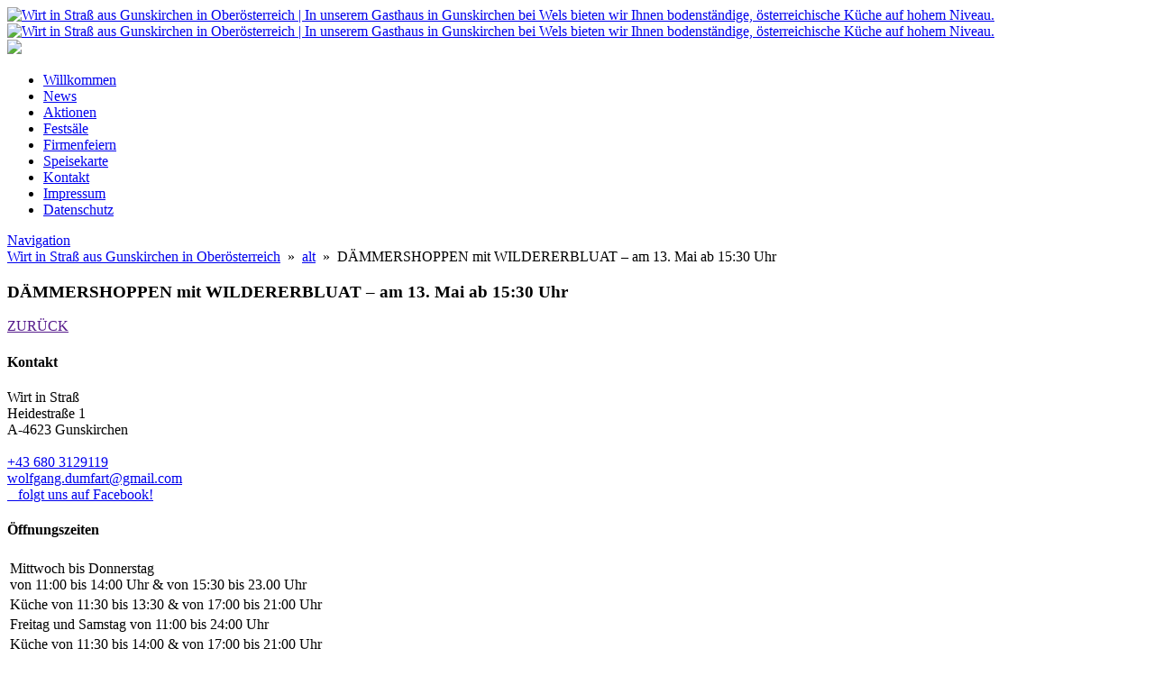

--- FILE ---
content_type: text/html; charset=UTF-8
request_url: https://www.gasthaus-gunskirchen.at/wildererbluat/
body_size: 11152
content:












<!DOCTYPE html>


<html lang="de" dir="ltr">

<head>

												
<!-- =========================== -->
<!--    done by: R&R Web GmbH    -->
<!--      www.rundrweb.com       -->
<!--           Bruck 51          -->
<!--       A-4722 Peuerbach      -->
<!--     Tel: 0043 7276 29901    -->
<!--   Fax: 0043 7276 29901-10   -->
<!-- eMail: office@rundrweb.com  -->
<!--   https://www.rundrweb.com  -->
<!-- =========================== -->




<!-- SITE META -->

<meta charset="utf-8">

<meta name="description" content="In unserem Gasthaus in Gunskirchen bei Wels bieten wir Ihnen bodenständige, österreichische Küche auf hohem Niveau.">
<meta name="keywords" content="">
<meta name="viewport" content="width=device-width, initial-scale=1.0">

<title>DÄMMERSHOPPEN mit WILDERERBLUAT - am 13. Mai ab 15:30 Uhr - Wirt in Straß aus Gunskirchen in OberösterreichWirt in Straß aus Gunskirchen in Oberösterreich</title>


<!-- CSS & PHP INCLUDES -->


<link rel="icon" href="/favicon.ico" type="image/x-icon">
<link rel="stylesheet" type="text/css" href="https://www.gasthaus-gunskirchen.at/wp/wp-content/themes/rundr-beyer/includes/mj-css.php">

<link rel="stylesheet" type="text/css" href="https://www.gasthaus-gunskirchen.at/wp/wp-content/themes/rundr-beyer/includes/libs/font-awesome.min.css">


<style type="text/css">

/* MOBIMENU                                                                  */
/* ------------------------------------------------------------------------- */

#mobimenu {
	display: none;
	position: fixed;
	width: 100%;
	z-index: 9999;
	bottom: 0;
	background-color: #000;
	padding: 10px 5px !important;
	margin: 0 !important;
	border-top: 1px solid rgba(255,255,255,0.5);
	box-shadow: 0px 0px 10px rgba(0, 0, 0, 0.2);
}

#mobimenu-menu {
	display: block;
	width: 100%;
	margin: 0 auto;
	text-align: center;
}

#mobimenu-menu li {
	float: left;
	width: 20%;
	margin: 0 !important;
	padding: 0 !important;
}

#mobimenu-menu li * {
	color: #fec526;
}

#mobimenu-menu li a .fa {
	margin: 3px;
}

@media screen
and (max-width: 500px)
and (orientation: portrait) {

	body { padding-bottom: 45px; }
	.tinyheader #logo { display: none !important; }
	.scrolltotop { visibility: hidden !important; }
	footer { border-bottom: 0; }
	#mobimenu { display: block;	}
	#nav-main .menu { padding-bottom: 80px; }

}

@media screen
and (max-width: 800px)
and (orientation: landscape) {

	body, #top-bar { padding-right: 30px; }
	#logo { max-width: 250px; }
	.scrolltotop { visibility: hidden !important; }
	footer { border-bottom: 0; }
	#nav-main .menu { padding-right: 80px; }

	#mobimenu {
		display: block;
		bottom: 0; top: 0;
		right: 0;
		width: 60px;
		min-height: 100%;
		text-align: center;
	}

	#mobimenu-menu {
		position: absolute;
		bottom: 10px;
		right: 1px;
	}

	#mobimenu-menu li {
		float: none;
		display: block;
		width: 100%;
		margin-bottom: 6px !important;
		margin-top: 10px !important;
	}

}

#page_lightbox { padding-right: 0 !important; }

#page_lightbox #mobimenu { display: none !important; }

</style>


<script type="text/javascript">

	function mj_scroll_to_top() { $('html, body').animate({scrollTop : 0},800);	}
	function mj_toggle_menu() {	$('#nav-main').slideToggle(); }

</script>



<link href="//www.gasthaus-gunskirchen.at/wp/wp-content/uploads/omgf/omgf-stylesheet-75/omgf-stylesheet-75.css?ver=1677232370" rel="stylesheet">

<!-- WORDPRESS HEADER -->


<meta name='robots' content='index, follow, max-image-preview:large, max-snippet:-1, max-video-preview:-1' />
	<style>img:is([sizes="auto" i], [sizes^="auto," i]) { contain-intrinsic-size: 3000px 1500px }</style>
	
	<!-- This site is optimized with the Yoast SEO plugin v26.4 - https://yoast.com/wordpress/plugins/seo/ -->
	<link rel="canonical" href="https://www.gasthaus-gunskirchen.at/wildererbluat/" />
	<meta property="og:locale" content="de_DE" />
	<meta property="og:type" content="article" />
	<meta property="og:title" content="DÄMMERSHOPPEN mit WILDERERBLUAT - am 13. Mai ab 15:30 Uhr - Wirt in Straß aus Gunskirchen in Oberösterreich" />
	<meta property="og:description" content="Wir haben am 13. Mai 2023 ab 11 Uhr GEÖFFNET. Ab 15:30 Uhr spielt &quot;WILDERERBLUAT&quot; Wir freuen uns auf euren Besuch! LG Anita &amp; Wolfgang" />
	<meta property="og:url" content="https://www.gasthaus-gunskirchen.at/wildererbluat/" />
	<meta property="og:site_name" content="Wirt in Straß aus Gunskirchen in Oberösterreich" />
	<meta property="article:published_time" content="2023-03-31T06:29:21+00:00" />
	<meta property="article:modified_time" content="2023-05-22T07:28:55+00:00" />
	<meta property="og:image" content="https://www.gasthaus-gunskirchen.at/wp/wp-content/uploads/WhatsApp-Image-2023-04-08-at-01.17.29-1.jpeg" />
	<meta property="og:image:width" content="1000" />
	<meta property="og:image:height" content="666" />
	<meta property="og:image:type" content="image/jpeg" />
	<meta name="author" content="rundr" />
	<meta name="twitter:card" content="summary_large_image" />
	<meta name="twitter:label1" content="Verfasst von" />
	<meta name="twitter:data1" content="rundr" />
	<script type="application/ld+json" class="yoast-schema-graph">{"@context":"https://schema.org","@graph":[{"@type":"WebPage","@id":"https://www.gasthaus-gunskirchen.at/wildererbluat/","url":"https://www.gasthaus-gunskirchen.at/wildererbluat/","name":"DÄMMERSHOPPEN mit WILDERERBLUAT - am 13. Mai ab 15:30 Uhr - Wirt in Straß aus Gunskirchen in Oberösterreich","isPartOf":{"@id":"https://www.gasthaus-gunskirchen.at/#website"},"primaryImageOfPage":{"@id":"https://www.gasthaus-gunskirchen.at/wildererbluat/#primaryimage"},"image":{"@id":"https://www.gasthaus-gunskirchen.at/wildererbluat/#primaryimage"},"thumbnailUrl":"https://www.gasthaus-gunskirchen.at/wp/wp-content/uploads/WhatsApp-Image-2023-04-08-at-01.17.29-1.jpeg","datePublished":"2023-03-31T06:29:21+00:00","dateModified":"2023-05-22T07:28:55+00:00","author":{"@id":"https://www.gasthaus-gunskirchen.at/#/schema/person/36e5f436f92919b9fdb5d186ae961e13"},"breadcrumb":{"@id":"https://www.gasthaus-gunskirchen.at/wildererbluat/#breadcrumb"},"inLanguage":"de","potentialAction":[{"@type":"ReadAction","target":["https://www.gasthaus-gunskirchen.at/wildererbluat/"]}]},{"@type":"ImageObject","inLanguage":"de","@id":"https://www.gasthaus-gunskirchen.at/wildererbluat/#primaryimage","url":"https://www.gasthaus-gunskirchen.at/wp/wp-content/uploads/WhatsApp-Image-2023-04-08-at-01.17.29-1.jpeg","contentUrl":"https://www.gasthaus-gunskirchen.at/wp/wp-content/uploads/WhatsApp-Image-2023-04-08-at-01.17.29-1.jpeg","width":1000,"height":666},{"@type":"BreadcrumbList","@id":"https://www.gasthaus-gunskirchen.at/wildererbluat/#breadcrumb","itemListElement":[{"@type":"ListItem","position":1,"name":"Startseite","item":"https://www.gasthaus-gunskirchen.at/"},{"@type":"ListItem","position":2,"name":"DÄMMERSHOPPEN mit WILDERERBLUAT &#8211; am 13. Mai ab 15:30 Uhr"}]},{"@type":"WebSite","@id":"https://www.gasthaus-gunskirchen.at/#website","url":"https://www.gasthaus-gunskirchen.at/","name":"Wirt in Straß aus Gunskirchen in Oberösterreich","description":"In unserem Gasthaus in Gunskirchen bei Wels bieten wir Ihnen bodenständige, österreichische Küche auf hohem Niveau.","potentialAction":[{"@type":"SearchAction","target":{"@type":"EntryPoint","urlTemplate":"https://www.gasthaus-gunskirchen.at/?s={search_term_string}"},"query-input":{"@type":"PropertyValueSpecification","valueRequired":true,"valueName":"search_term_string"}}],"inLanguage":"de"},{"@type":"Person","@id":"https://www.gasthaus-gunskirchen.at/#/schema/person/36e5f436f92919b9fdb5d186ae961e13","name":"rundr","image":{"@type":"ImageObject","inLanguage":"de","@id":"https://www.gasthaus-gunskirchen.at/#/schema/person/image/","url":"https://secure.gravatar.com/avatar/3d72e87a31a0b401ee5af11b2cf3030bd01217a21c7cacd28b8b53e738758082?s=96&d=mm&r=g","contentUrl":"https://secure.gravatar.com/avatar/3d72e87a31a0b401ee5af11b2cf3030bd01217a21c7cacd28b8b53e738758082?s=96&d=mm&r=g","caption":"rundr"},"sameAs":["https://www.rundrweb.com"]}]}</script>
	<!-- / Yoast SEO plugin. -->


<link rel='stylesheet' id='wp-block-library-css' href='https://www.gasthaus-gunskirchen.at/wp/wp-includes/css/dist/block-library/style.min.css?ver=9c7325de8be799cb8499c38a8900326f' type='text/css' media='all' />
<style id='classic-theme-styles-inline-css' type='text/css'>
/*! This file is auto-generated */
.wp-block-button__link{color:#fff;background-color:#32373c;border-radius:9999px;box-shadow:none;text-decoration:none;padding:calc(.667em + 2px) calc(1.333em + 2px);font-size:1.125em}.wp-block-file__button{background:#32373c;color:#fff;text-decoration:none}
</style>
<link rel='stylesheet' id='edsanimate-block-style-css' href='https://www.gasthaus-gunskirchen.at/wp/wp-content/plugins/animate-it/assets/css/block-style.css?ver=1763538897' type='text/css' media='all' />
<style id='global-styles-inline-css' type='text/css'>
:root{--wp--preset--aspect-ratio--square: 1;--wp--preset--aspect-ratio--4-3: 4/3;--wp--preset--aspect-ratio--3-4: 3/4;--wp--preset--aspect-ratio--3-2: 3/2;--wp--preset--aspect-ratio--2-3: 2/3;--wp--preset--aspect-ratio--16-9: 16/9;--wp--preset--aspect-ratio--9-16: 9/16;--wp--preset--color--black: #000000;--wp--preset--color--cyan-bluish-gray: #abb8c3;--wp--preset--color--white: #ffffff;--wp--preset--color--pale-pink: #f78da7;--wp--preset--color--vivid-red: #cf2e2e;--wp--preset--color--luminous-vivid-orange: #ff6900;--wp--preset--color--luminous-vivid-amber: #fcb900;--wp--preset--color--light-green-cyan: #7bdcb5;--wp--preset--color--vivid-green-cyan: #00d084;--wp--preset--color--pale-cyan-blue: #8ed1fc;--wp--preset--color--vivid-cyan-blue: #0693e3;--wp--preset--color--vivid-purple: #9b51e0;--wp--preset--gradient--vivid-cyan-blue-to-vivid-purple: linear-gradient(135deg,rgba(6,147,227,1) 0%,rgb(155,81,224) 100%);--wp--preset--gradient--light-green-cyan-to-vivid-green-cyan: linear-gradient(135deg,rgb(122,220,180) 0%,rgb(0,208,130) 100%);--wp--preset--gradient--luminous-vivid-amber-to-luminous-vivid-orange: linear-gradient(135deg,rgba(252,185,0,1) 0%,rgba(255,105,0,1) 100%);--wp--preset--gradient--luminous-vivid-orange-to-vivid-red: linear-gradient(135deg,rgba(255,105,0,1) 0%,rgb(207,46,46) 100%);--wp--preset--gradient--very-light-gray-to-cyan-bluish-gray: linear-gradient(135deg,rgb(238,238,238) 0%,rgb(169,184,195) 100%);--wp--preset--gradient--cool-to-warm-spectrum: linear-gradient(135deg,rgb(74,234,220) 0%,rgb(151,120,209) 20%,rgb(207,42,186) 40%,rgb(238,44,130) 60%,rgb(251,105,98) 80%,rgb(254,248,76) 100%);--wp--preset--gradient--blush-light-purple: linear-gradient(135deg,rgb(255,206,236) 0%,rgb(152,150,240) 100%);--wp--preset--gradient--blush-bordeaux: linear-gradient(135deg,rgb(254,205,165) 0%,rgb(254,45,45) 50%,rgb(107,0,62) 100%);--wp--preset--gradient--luminous-dusk: linear-gradient(135deg,rgb(255,203,112) 0%,rgb(199,81,192) 50%,rgb(65,88,208) 100%);--wp--preset--gradient--pale-ocean: linear-gradient(135deg,rgb(255,245,203) 0%,rgb(182,227,212) 50%,rgb(51,167,181) 100%);--wp--preset--gradient--electric-grass: linear-gradient(135deg,rgb(202,248,128) 0%,rgb(113,206,126) 100%);--wp--preset--gradient--midnight: linear-gradient(135deg,rgb(2,3,129) 0%,rgb(40,116,252) 100%);--wp--preset--font-size--small: 13px;--wp--preset--font-size--medium: 20px;--wp--preset--font-size--large: 36px;--wp--preset--font-size--x-large: 42px;--wp--preset--spacing--20: 0.44rem;--wp--preset--spacing--30: 0.67rem;--wp--preset--spacing--40: 1rem;--wp--preset--spacing--50: 1.5rem;--wp--preset--spacing--60: 2.25rem;--wp--preset--spacing--70: 3.38rem;--wp--preset--spacing--80: 5.06rem;--wp--preset--shadow--natural: 6px 6px 9px rgba(0, 0, 0, 0.2);--wp--preset--shadow--deep: 12px 12px 50px rgba(0, 0, 0, 0.4);--wp--preset--shadow--sharp: 6px 6px 0px rgba(0, 0, 0, 0.2);--wp--preset--shadow--outlined: 6px 6px 0px -3px rgba(255, 255, 255, 1), 6px 6px rgba(0, 0, 0, 1);--wp--preset--shadow--crisp: 6px 6px 0px rgba(0, 0, 0, 1);}:where(.is-layout-flex){gap: 0.5em;}:where(.is-layout-grid){gap: 0.5em;}body .is-layout-flex{display: flex;}.is-layout-flex{flex-wrap: wrap;align-items: center;}.is-layout-flex > :is(*, div){margin: 0;}body .is-layout-grid{display: grid;}.is-layout-grid > :is(*, div){margin: 0;}:where(.wp-block-columns.is-layout-flex){gap: 2em;}:where(.wp-block-columns.is-layout-grid){gap: 2em;}:where(.wp-block-post-template.is-layout-flex){gap: 1.25em;}:where(.wp-block-post-template.is-layout-grid){gap: 1.25em;}.has-black-color{color: var(--wp--preset--color--black) !important;}.has-cyan-bluish-gray-color{color: var(--wp--preset--color--cyan-bluish-gray) !important;}.has-white-color{color: var(--wp--preset--color--white) !important;}.has-pale-pink-color{color: var(--wp--preset--color--pale-pink) !important;}.has-vivid-red-color{color: var(--wp--preset--color--vivid-red) !important;}.has-luminous-vivid-orange-color{color: var(--wp--preset--color--luminous-vivid-orange) !important;}.has-luminous-vivid-amber-color{color: var(--wp--preset--color--luminous-vivid-amber) !important;}.has-light-green-cyan-color{color: var(--wp--preset--color--light-green-cyan) !important;}.has-vivid-green-cyan-color{color: var(--wp--preset--color--vivid-green-cyan) !important;}.has-pale-cyan-blue-color{color: var(--wp--preset--color--pale-cyan-blue) !important;}.has-vivid-cyan-blue-color{color: var(--wp--preset--color--vivid-cyan-blue) !important;}.has-vivid-purple-color{color: var(--wp--preset--color--vivid-purple) !important;}.has-black-background-color{background-color: var(--wp--preset--color--black) !important;}.has-cyan-bluish-gray-background-color{background-color: var(--wp--preset--color--cyan-bluish-gray) !important;}.has-white-background-color{background-color: var(--wp--preset--color--white) !important;}.has-pale-pink-background-color{background-color: var(--wp--preset--color--pale-pink) !important;}.has-vivid-red-background-color{background-color: var(--wp--preset--color--vivid-red) !important;}.has-luminous-vivid-orange-background-color{background-color: var(--wp--preset--color--luminous-vivid-orange) !important;}.has-luminous-vivid-amber-background-color{background-color: var(--wp--preset--color--luminous-vivid-amber) !important;}.has-light-green-cyan-background-color{background-color: var(--wp--preset--color--light-green-cyan) !important;}.has-vivid-green-cyan-background-color{background-color: var(--wp--preset--color--vivid-green-cyan) !important;}.has-pale-cyan-blue-background-color{background-color: var(--wp--preset--color--pale-cyan-blue) !important;}.has-vivid-cyan-blue-background-color{background-color: var(--wp--preset--color--vivid-cyan-blue) !important;}.has-vivid-purple-background-color{background-color: var(--wp--preset--color--vivid-purple) !important;}.has-black-border-color{border-color: var(--wp--preset--color--black) !important;}.has-cyan-bluish-gray-border-color{border-color: var(--wp--preset--color--cyan-bluish-gray) !important;}.has-white-border-color{border-color: var(--wp--preset--color--white) !important;}.has-pale-pink-border-color{border-color: var(--wp--preset--color--pale-pink) !important;}.has-vivid-red-border-color{border-color: var(--wp--preset--color--vivid-red) !important;}.has-luminous-vivid-orange-border-color{border-color: var(--wp--preset--color--luminous-vivid-orange) !important;}.has-luminous-vivid-amber-border-color{border-color: var(--wp--preset--color--luminous-vivid-amber) !important;}.has-light-green-cyan-border-color{border-color: var(--wp--preset--color--light-green-cyan) !important;}.has-vivid-green-cyan-border-color{border-color: var(--wp--preset--color--vivid-green-cyan) !important;}.has-pale-cyan-blue-border-color{border-color: var(--wp--preset--color--pale-cyan-blue) !important;}.has-vivid-cyan-blue-border-color{border-color: var(--wp--preset--color--vivid-cyan-blue) !important;}.has-vivid-purple-border-color{border-color: var(--wp--preset--color--vivid-purple) !important;}.has-vivid-cyan-blue-to-vivid-purple-gradient-background{background: var(--wp--preset--gradient--vivid-cyan-blue-to-vivid-purple) !important;}.has-light-green-cyan-to-vivid-green-cyan-gradient-background{background: var(--wp--preset--gradient--light-green-cyan-to-vivid-green-cyan) !important;}.has-luminous-vivid-amber-to-luminous-vivid-orange-gradient-background{background: var(--wp--preset--gradient--luminous-vivid-amber-to-luminous-vivid-orange) !important;}.has-luminous-vivid-orange-to-vivid-red-gradient-background{background: var(--wp--preset--gradient--luminous-vivid-orange-to-vivid-red) !important;}.has-very-light-gray-to-cyan-bluish-gray-gradient-background{background: var(--wp--preset--gradient--very-light-gray-to-cyan-bluish-gray) !important;}.has-cool-to-warm-spectrum-gradient-background{background: var(--wp--preset--gradient--cool-to-warm-spectrum) !important;}.has-blush-light-purple-gradient-background{background: var(--wp--preset--gradient--blush-light-purple) !important;}.has-blush-bordeaux-gradient-background{background: var(--wp--preset--gradient--blush-bordeaux) !important;}.has-luminous-dusk-gradient-background{background: var(--wp--preset--gradient--luminous-dusk) !important;}.has-pale-ocean-gradient-background{background: var(--wp--preset--gradient--pale-ocean) !important;}.has-electric-grass-gradient-background{background: var(--wp--preset--gradient--electric-grass) !important;}.has-midnight-gradient-background{background: var(--wp--preset--gradient--midnight) !important;}.has-small-font-size{font-size: var(--wp--preset--font-size--small) !important;}.has-medium-font-size{font-size: var(--wp--preset--font-size--medium) !important;}.has-large-font-size{font-size: var(--wp--preset--font-size--large) !important;}.has-x-large-font-size{font-size: var(--wp--preset--font-size--x-large) !important;}
:where(.wp-block-post-template.is-layout-flex){gap: 1.25em;}:where(.wp-block-post-template.is-layout-grid){gap: 1.25em;}
:where(.wp-block-columns.is-layout-flex){gap: 2em;}:where(.wp-block-columns.is-layout-grid){gap: 2em;}
:root :where(.wp-block-pullquote){font-size: 1.5em;line-height: 1.6;}
</style>
<link rel='stylesheet' id='edsanimate-animo-css-css' href='https://www.gasthaus-gunskirchen.at/wp/wp-content/plugins/animate-it/assets/css/animate-animo.css?ver=9c7325de8be799cb8499c38a8900326f' type='text/css' media='all' />
<link rel='stylesheet' id='contact-form-7-css' href='https://www.gasthaus-gunskirchen.at/wp/wp-content/plugins/contact-form-7/includes/css/styles.css?ver=6.1.4' type='text/css' media='all' />
<link rel='stylesheet' id='ye_dynamic-css' href='https://www.gasthaus-gunskirchen.at/wp/wp-content/plugins/youtube-embed/css/main.min.css?ver=5.4' type='text/css' media='all' />
<link rel='stylesheet' id='cff-css' href='https://www.gasthaus-gunskirchen.at/wp/wp-content/plugins/custom-facebook-feed-pro/assets/css/cff-style.min.css?ver=4.7.4' type='text/css' media='all' />
<link rel='stylesheet' id='cmplz-general-css' href='https://www.gasthaus-gunskirchen.at/wp/wp-content/plugins/complianz-gdpr/assets/css/cookieblocker.min.css?ver=1763500739' type='text/css' media='all' />
<!--n2css--><!--n2js--><script type="text/javascript" src="https://www.gasthaus-gunskirchen.at/wp/wp-content/themes/rundr-beyer/includes/libs/jquery-1.12.4.min.js?ver=9c7325de8be799cb8499c38a8900326f" id="jquery-js"></script>
<link rel="https://api.w.org/" href="https://www.gasthaus-gunskirchen.at/wp-json/" /><link rel="alternate" title="JSON" type="application/json" href="https://www.gasthaus-gunskirchen.at/wp-json/wp/v2/posts/188" /><link rel='shortlink' href='https://www.gasthaus-gunskirchen.at/?p=188' />
<link rel="alternate" title="oEmbed (JSON)" type="application/json+oembed" href="https://www.gasthaus-gunskirchen.at/wp-json/oembed/1.0/embed?url=https%3A%2F%2Fwww.gasthaus-gunskirchen.at%2Fwildererbluat%2F" />
<link rel="alternate" title="oEmbed (XML)" type="text/xml+oembed" href="https://www.gasthaus-gunskirchen.at/wp-json/oembed/1.0/embed?url=https%3A%2F%2Fwww.gasthaus-gunskirchen.at%2Fwildererbluat%2F&#038;format=xml" />
<!-- Custom Facebook Feed JS vars -->
<script type="text/javascript">
var cffsiteurl = "https://www.gasthaus-gunskirchen.at/wp/wp-content/plugins";
var cffajaxurl = "https://www.gasthaus-gunskirchen.at/wp/wp-admin/admin-ajax.php";


var cfflinkhashtags = "false";
</script>
			<style>.cmplz-hidden {
					display: none !important;
				}</style><style type="text/css">
	span.oe_textdirection { unicode-bidi: bidi-override; direction: rtl; }
	span.oe_displaynone { display: none; }
</style>


<!-- MJ JAVASCRIPTS -->


<script src="https://www.gasthaus-gunskirchen.at/wp/wp-content/themes/rundr-beyer/includes/mj-js.php"></script>



</head>




<body data-cmplz=1 id="page_daemmershoppen-mit-wildererbluat-&#8211;-am-13.-mai-ab-15:30-uhr">
	<!-- div id="link-bar">
		<div id="navi-right">
			<a href="tel:0043727893031">
				<i class="fa fa-phone-square"></i> +43 7278 930 31
			</a>
			|
		<a href='m&#97;il&#116;o&#58;&#37;&#54;Ff%66&#105;&#99;e&#37;4&#48;b%6&#49;um-nat&#117;r&#46;%61t'>
				<i class="fa fa-envelope"></i> o&#102;&#102;ice&#64;&#98;a&#117;&#109;-nat&#117;r&#46;at</a>
		</div>
		<div id="navi-left">
		</div>
	</div-->
<a class="scrolltotop"></a>

<div id="wrapper">


	<!-- SITE CONTAINER -->

	<div id="container">


		<!-- HEADER -->

		<div id="top-bar" class="clearfix">

		<header class="clearfix">

			<div id="logo-bar">

				<div id="logo-container">

					<a class="clearfix" href="https://www.gasthaus-gunskirchen.at/">
						<img id="logo" src="https://www.gasthaus-gunskirchen.at/wp/wp-content/themes/rundr-beyer/images/logo.png" alt="Wirt in Straß aus Gunskirchen in Oberösterreich | In unserem Gasthaus in Gunskirchen bei Wels bieten wir Ihnen bodenständige, österreichische Küche auf hohem Niveau.">
						<img id="logo2" src="https://www.gasthaus-gunskirchen.at/wp/wp-content/themes/rundr-beyer/images/logo2.png" alt="Wirt in Straß aus Gunskirchen in Oberösterreich | In unserem Gasthaus in Gunskirchen bei Wels bieten wir Ihnen bodenständige, österreichische Küche auf hohem Niveau.">
					</a>

				</div>


			</div>

			<div id="navi-container">


				<a href="#" target="_blank">
				<img id="socfb" src="https://www.gasthaus-gunskirchen.at/wp/wp-content/themes/rundr-beyer/images/socfb.png">
				</a>

				
				<!-- NAVIGATION MAIN -->

				<nav id="nav-main" role="navigation">

				<div class="menu"><ul><li class="page_item page-item-7"><a href="https://www.gasthaus-gunskirchen.at/">Willkommen</a></li><li class="page_item page-item-106"><a href="https://www.gasthaus-gunskirchen.at/news/">News</a></li><li class="page_item page-item-39"><a href="https://www.gasthaus-gunskirchen.at/aktionen/">Aktionen</a></li><li class="page_item page-item-44"><a href="https://www.gasthaus-gunskirchen.at/festsaele/">Festsäle</a></li><li class="page_item page-item-45"><a href="https://www.gasthaus-gunskirchen.at/firmenfeiern/">Firmenfeiern</a></li><li class="page_item page-item-43"><a href="https://www.gasthaus-gunskirchen.at/speisekarte/">Speisekarte</a></li><li class="page_item page-item-9"><a href="https://www.gasthaus-gunskirchen.at/kontakt/">Kontakt</a></li><li class="page_item page-item-42"><a href="https://www.gasthaus-gunskirchen.at/impressum/">Impressum</a></li><li class="page_item page-item-41"><a href="https://www.gasthaus-gunskirchen.at/datenschutz/">Datenschutz</a></li></ul></div>
				<div class="clear"></div>

				</nav>

				<a href="javascript:;" title="Navigation" class="menu-icon border-icon">Navigation</a>


			</div>


		</header>

		</div>
		
		
		<!-- CONTENT SECTION -->
		
		<section id="content" class="clearfix">			
				
				
			<!-- SIDEBARS -->
			
			<aside id="rightbar" class="sidebar">
			
								
								
			
			</aside>

			<aside id="leftbar" class="sidebar">
				
								
												
			</aside>	
						
									
			
			
			

			<article>
							
				<div class="conblock">
				<div class="conblock-inner">

				<div id="breadcrumbs"> <a href="https://www.gasthaus-gunskirchen.at">Wirt in Straß aus Gunskirchen in Oberösterreich</a> &nbsp;»&nbsp; <a href="https://www.gasthaus-gunskirchen.at/category/alt/" rel="category tag">alt</a> &nbsp;»&nbsp; DÄMMERSHOPPEN mit WILDERERBLUAT &#8211; am 13. Mai ab 15:30 Uhr </div>
									
								<h1 class="page-title">DÄMMERSHOPPEN mit WILDERERBLUAT &#8211; am 13. Mai ab 15:30 Uhr</h1>
				</h1>
									
								
				<div class="back">
						
					<a class="button" href="">ZURÜCK</a>
				</div>		
								
				
<section id="comments">


	

	

</section>				
				</div>
				</div>
				
			</article>

			
			
			
					
		</section>	
		
		

	<!-- FOOTER -->

	<footer>

		<div id="footer-container" class="clearfix">

				<div id="footer-content" class="cols3 cols clearfix">


					<div class="col">
						<h4>Kontakt</h4>
						Wirt in Straß<br/>
						Heidestraße 1<br/>
						A-4623 Gunskirchen<br/>
						<br>
						<a href="tel:00436803129119">
						<i class="fa fa-phone"></i> +43 680 3129119</a> </br>
						<a href='&#109;a&#105;l&#116;o&#58;%77o&#108;%6&#54;%6&#55;ang&#46;dum&#102;a%7&#50;%74&#64;g%&#54;Dai&#108;&#46;&#99;o%6D'>
						<i class="fa fa-envelope"></i> w&#111;l&#102;gan&#103;&#46;du&#109;fart&#64;gmai&#108;&#46;com</a></br>
						<a href="https://www.facebook.com/GasthausWirtinStrass/?fref=ts">
						<i class="fa fa-facebook-f"></i>&nbsp;&nbsp;&nbsp;folgt uns auf Facebook!</a>
					</div>

					<div class="col">
						<h4>Öffnungszeiten</h4>
						<table>
							<tr>
								<td>Mittwoch bis Donnerstag<br>
								von 11:00 bis 14:00 Uhr & von 15:30 bis 23.00 Uhr</td>
							</tr>
							<tr>
								<td>Küche von 11:30 bis 13:30 & von 17:00 bis 21:00 Uhr</td>
							</tr>
							<tr>
								<td>Freitag und Samstag von 11:00 bis 24:00 Uhr</td>
							</tr>
							<tr>
								<td>Küche von 11:30 bis 14:00 & von 17:00 bis 21:00 Uhr</td>
							</tr>
								<td>Sonntag von 11:00 bis 16:00 Uhr</td>
							</tr>
							<tr>
								<td>Küche von 11:00 bis 14:00 Uhr</td>
							</tr>
							<tr>
								<td>Montag, Dienstag und an Feiertagen ist Ruhetag</td>
							</tr>
							<tr>
								<td>Aktionen nur von 17.00 bis 21 Uhr!</td>
							</tr>
						</table>
					</div>

					<div class="col">
						<h4><a href="https://www.gasthaus-gunskirchen.at/impressum">Impressum</a></h4>
						Geschäftsführung: Wolfgang Johann Dumfart<br/>
						Tätigkeitsbeschreibung: Gasthaus<br/>
						UID-Nr.: ATU48908605<br/>
						GLN (der öffentlichen Verwaltung): 9110008559392<br/>
					  Gerichtsstand: Landesgericht Wels<br/>
						<a href='https://firmen.wko.at/wolfgang-johann-dumfart/oberösterreich/?firmaid=b1163187-288e-4d63-ae10-bc6d4f94cc82&standortid=1227&standortname=gunskirchen&branche=3936&categoryid=0&page=1'>
						<img id="wko" src="https://www.gasthaus-gunskirchen.at/wp/wp-content/themes/rundr-beyer/images/wko.png">
						</a><br>
					</div>

				</div>
				<!-- div id="address">
					<nobr>Schwimmbad & Wellness | </nobr>
					<nobr>Friedrich Reitinger | </nobr>
					<nobr>Kriegen 12 | </nobr>
						<nobr>A-4761 Enzenkrichen | </nobr>
						<nobr><a href="tel:0043776227807">
						Telefon: +43 7762 27807 | </a> </nobr>
						<nobr><a href="tel:00436641629244">
						Handy: +43 664 1629244 | </a> </nobr>
						<nobr><a href="tel:0043776227807">
						Fax: +43 7762 27807 | </a> </nobr>
						<nobr><a href='mailto&#58;%6F%&#54;&#54;fice&#64;poolb%61&#37;75&#46;&#99;o%2Eat'>
						E-Mail: o&#102;f&#105;ce&#64;p&#111;o&#108;bau&#46;c&#111;&#46;at</a></nobr>
						<br>
						<br>
						<nobr><a href="https://www.facebook.com/Fliesen-Kabashi-2090496104323245/">
						<i class="fa fa-facebook-f"></i></a> </nobr>
						<nobr><a href="https://www.instagram.com/fliesen.kabashi/?hl=de">
						<i class="fa fa-instagram"></i></a> </nobr>
					</div -->
			<div style="text-align: center; margin:15px!important">
			<a style="border: 1px solid; text-transform:uppercase;padding:5px;" href="https://www.gasthaus-gunskirchen.at/impressum">Impressum</a>
			<a style="border: 1px solid; text-transform:uppercase; margin-left:25px; padding:5px" href="https://www.gasthaus-gunskirchen.at/datenschutz/"> Datenschutz</a>
			</div>
			<div id="credits">
				<a href="https://www.rundrweb.com" target="_blank">R&R Web GmbH - Homepages mit Funktion</a>
			</div>


	</footer>


	<!-- CONTAINER END -->

	</div>

<!-- WRAPPER END -->

</div>


<div id="mobimenu">

	<ul id="mobimenu-menu">
		<li><a href="">
			<i class="fa fa-2x fa-arrow-left"></i></a></li>
		<li><a href="tel:00436803129119">
			<i class="fa fa-2x fa-phone-square"></i></a></li>
		<li><a href="&#109;a&#105;l&#116;o&#58;%77o&#108;%6&#54;%6&#55;ang&#46;dum&#102;a%7&#50;%74&#64;g%&#54;Dai&#108;&#46;&#99;o%6D">
			<i class="fa fa-2x fa-envelope"></i></a></li>
		<li><a href="javascript:mj_scroll_to_top();">
			<i class="fa fa-2x fa-arrow-up"></i></a></li>
		<li><a href="javascript:mj_toggle_menu();">
			<i class="fa fa-2x fa-bars"></i></a></li>
	</ul>

</div>


<script type="speculationrules">
{"prefetch":[{"source":"document","where":{"and":[{"href_matches":"\/*"},{"not":{"href_matches":["\/wp\/wp-*.php","\/wp\/wp-admin\/*","\/wp\/wp-content\/uploads\/*","\/wp\/wp-content\/*","\/wp\/wp-content\/plugins\/*","\/wp\/wp-content\/themes\/rundr-beyer\/*","\/*\\?(.+)"]}},{"not":{"selector_matches":"a[rel~=\"nofollow\"]"}},{"not":{"selector_matches":".no-prefetch, .no-prefetch a"}}]},"eagerness":"conservative"}]}
</script>

<!-- Consent Management powered by Complianz | GDPR/CCPA Cookie Consent https://wordpress.org/plugins/complianz-gdpr -->
<div id="cmplz-cookiebanner-container"><div class="cmplz-cookiebanner cmplz-hidden banner-1 bottom-right-view-preferences optin cmplz-bottom-right cmplz-categories-type-view-preferences" aria-modal="true" data-nosnippet="true" role="dialog" aria-live="polite" aria-labelledby="cmplz-header-1-optin" aria-describedby="cmplz-message-1-optin">
	<div class="cmplz-header">
		<div class="cmplz-logo"></div>
		<div class="cmplz-title" id="cmplz-header-1-optin">Cookie Zustimmung verwalten</div>
		<div class="cmplz-close" tabindex="0" role="button" aria-label="Dialog schließen">
			<svg aria-hidden="true" focusable="false" data-prefix="fas" data-icon="times" class="svg-inline--fa fa-times fa-w-11" role="img" xmlns="http://www.w3.org/2000/svg" viewBox="0 0 352 512"><path fill="currentColor" d="M242.72 256l100.07-100.07c12.28-12.28 12.28-32.19 0-44.48l-22.24-22.24c-12.28-12.28-32.19-12.28-44.48 0L176 189.28 75.93 89.21c-12.28-12.28-32.19-12.28-44.48 0L9.21 111.45c-12.28 12.28-12.28 32.19 0 44.48L109.28 256 9.21 356.07c-12.28 12.28-12.28 32.19 0 44.48l22.24 22.24c12.28 12.28 32.2 12.28 44.48 0L176 322.72l100.07 100.07c12.28 12.28 32.2 12.28 44.48 0l22.24-22.24c12.28-12.28 12.28-32.19 0-44.48L242.72 256z"></path></svg>
		</div>
	</div>

	<div class="cmplz-divider cmplz-divider-header"></div>
	<div class="cmplz-body">
		<div class="cmplz-message" id="cmplz-message-1-optin"><p>Um Ihnen ein optimales Erlebnis zu bieten, verwenden wir Technologien wie Cookies, um Geräteinformationen zu speichern und/oder darauf zuzugreifen. Wenn Sie diesen Technologien zustimmen, können wir Daten wie das Surfverhalten oder eindeutige IDs auf dieser Website verarbeiten. Wenn Sie Ihre Zustimmung nicht erteilen oder zurückziehen, können bestimmte Merkmale und Funktionen beeinträchtigt werden.</p></div>
		<!-- categories start -->
		<div class="cmplz-categories">
			<details class="cmplz-category cmplz-functional" >
				<summary>
						<span class="cmplz-category-header">
							<span class="cmplz-category-title">Funktionell</span>
							<span class='cmplz-always-active'>
								<span class="cmplz-banner-checkbox">
									<input type="checkbox"
										   id="cmplz-functional-optin"
										   data-category="cmplz_functional"
										   class="cmplz-consent-checkbox cmplz-functional"
										   size="40"
										   value="1"/>
									<label class="cmplz-label" for="cmplz-functional-optin"><span class="screen-reader-text">Funktionell</span></label>
								</span>
								Immer aktiv							</span>
							<span class="cmplz-icon cmplz-open">
								<svg xmlns="http://www.w3.org/2000/svg" viewBox="0 0 448 512"  height="18" ><path d="M224 416c-8.188 0-16.38-3.125-22.62-9.375l-192-192c-12.5-12.5-12.5-32.75 0-45.25s32.75-12.5 45.25 0L224 338.8l169.4-169.4c12.5-12.5 32.75-12.5 45.25 0s12.5 32.75 0 45.25l-192 192C240.4 412.9 232.2 416 224 416z"/></svg>
							</span>
						</span>
				</summary>
				<div class="cmplz-description">
					<span class="cmplz-description-functional">Die technische Speicherung oder der Zugang ist unbedingt erforderlich für den rechtmäßigen Zweck, die Nutzung eines bestimmten, vom Teilnehmer oder Nutzer ausdrücklich gewünschten Dienstes zu ermöglichen, oder für den alleinigen Zweck, die Übertragung einer Nachricht über ein elektronisches Kommunikationsnetz durchzuführen.</span>
				</div>
			</details>

			<details class="cmplz-category cmplz-preferences" >
				<summary>
						<span class="cmplz-category-header">
							<span class="cmplz-category-title">Preferences</span>
							<span class="cmplz-banner-checkbox">
								<input type="checkbox"
									   id="cmplz-preferences-optin"
									   data-category="cmplz_preferences"
									   class="cmplz-consent-checkbox cmplz-preferences"
									   size="40"
									   value="1"/>
								<label class="cmplz-label" for="cmplz-preferences-optin"><span class="screen-reader-text">Preferences</span></label>
							</span>
							<span class="cmplz-icon cmplz-open">
								<svg xmlns="http://www.w3.org/2000/svg" viewBox="0 0 448 512"  height="18" ><path d="M224 416c-8.188 0-16.38-3.125-22.62-9.375l-192-192c-12.5-12.5-12.5-32.75 0-45.25s32.75-12.5 45.25 0L224 338.8l169.4-169.4c12.5-12.5 32.75-12.5 45.25 0s12.5 32.75 0 45.25l-192 192C240.4 412.9 232.2 416 224 416z"/></svg>
							</span>
						</span>
				</summary>
				<div class="cmplz-description">
					<span class="cmplz-description-preferences">The technical storage or access is necessary for the legitimate purpose of storing preferences that are not requested by the subscriber or user.</span>
				</div>
			</details>

			<details class="cmplz-category cmplz-statistics" >
				<summary>
						<span class="cmplz-category-header">
							<span class="cmplz-category-title">Statistiken</span>
							<span class="cmplz-banner-checkbox">
								<input type="checkbox"
									   id="cmplz-statistics-optin"
									   data-category="cmplz_statistics"
									   class="cmplz-consent-checkbox cmplz-statistics"
									   size="40"
									   value="1"/>
								<label class="cmplz-label" for="cmplz-statistics-optin"><span class="screen-reader-text">Statistiken</span></label>
							</span>
							<span class="cmplz-icon cmplz-open">
								<svg xmlns="http://www.w3.org/2000/svg" viewBox="0 0 448 512"  height="18" ><path d="M224 416c-8.188 0-16.38-3.125-22.62-9.375l-192-192c-12.5-12.5-12.5-32.75 0-45.25s32.75-12.5 45.25 0L224 338.8l169.4-169.4c12.5-12.5 32.75-12.5 45.25 0s12.5 32.75 0 45.25l-192 192C240.4 412.9 232.2 416 224 416z"/></svg>
							</span>
						</span>
				</summary>
				<div class="cmplz-description">
					<span class="cmplz-description-statistics">Die technische Speicherung oder der Zugriff, der ausschließlich zu statistischen Zwecken erfolgt.</span>
					<span class="cmplz-description-statistics-anonymous">The technical storage or access that is used exclusively for anonymous statistical purposes. Without a subpoena, voluntary compliance on the part of your Internet Service Provider, or additional records from a third party, information stored or retrieved for this purpose alone cannot usually be used to identify you.</span>
				</div>
			</details>
			<details class="cmplz-category cmplz-marketing" >
				<summary>
						<span class="cmplz-category-header">
							<span class="cmplz-category-title">Marketing / Google Dienste</span>
							<span class="cmplz-banner-checkbox">
								<input type="checkbox"
									   id="cmplz-marketing-optin"
									   data-category="cmplz_marketing"
									   class="cmplz-consent-checkbox cmplz-marketing"
									   size="40"
									   value="1"/>
								<label class="cmplz-label" for="cmplz-marketing-optin"><span class="screen-reader-text">Marketing / Google Dienste</span></label>
							</span>
							<span class="cmplz-icon cmplz-open">
								<svg xmlns="http://www.w3.org/2000/svg" viewBox="0 0 448 512"  height="18" ><path d="M224 416c-8.188 0-16.38-3.125-22.62-9.375l-192-192c-12.5-12.5-12.5-32.75 0-45.25s32.75-12.5 45.25 0L224 338.8l169.4-169.4c12.5-12.5 32.75-12.5 45.25 0s12.5 32.75 0 45.25l-192 192C240.4 412.9 232.2 416 224 416z"/></svg>
							</span>
						</span>
				</summary>
				<div class="cmplz-description">
					<span class="cmplz-description-marketing">Die technische Speicherung oder der Zugriff ist erforderlich, um Nutzerprofile zu erstellen, um Werbung zu versenden oder um den Nutzer auf einer Website oder über mehrere Websites hinweg zu ähnlichen Marketingzwecken zu verfolgen.</span>
				</div>
			</details>
		</div><!-- categories end -->
			</div>

	<div class="cmplz-links cmplz-information">
		<ul>
			<li><a class="cmplz-link cmplz-manage-options cookie-statement" href="#" data-relative_url="#cmplz-manage-consent-container">Optionen verwalten</a></li>
			<li><a class="cmplz-link cmplz-manage-third-parties cookie-statement" href="#" data-relative_url="#cmplz-cookies-overview">Dienste verwalten</a></li>
			<li><a class="cmplz-link cmplz-manage-vendors tcf cookie-statement" href="#" data-relative_url="#cmplz-tcf-wrapper">Verwalten von {vendor_count}-Lieferanten</a></li>
			<li><a class="cmplz-link cmplz-external cmplz-read-more-purposes tcf" target="_blank" rel="noopener noreferrer nofollow" href="https://cookiedatabase.org/tcf/purposes/" aria-label="Weitere Informationen zu den Zwecken von TCF findest du in der Cookie-Datenbank.">Lese mehr über diese Zwecke</a></li>
		</ul>
			</div>

	<div class="cmplz-divider cmplz-footer"></div>

	<div class="cmplz-buttons">
		<button class="cmplz-btn cmplz-accept">Annehmen</button>
		<button class="cmplz-btn cmplz-deny">Ablehnen</button>
		<button class="cmplz-btn cmplz-view-preferences">Einstellungen</button>
		<button class="cmplz-btn cmplz-save-preferences">Speichern</button>
		<a class="cmplz-btn cmplz-manage-options tcf cookie-statement" href="#" data-relative_url="#cmplz-manage-consent-container">Einstellungen</a>
			</div>

	
	<div class="cmplz-documents cmplz-links">
		<ul>
			<li><a class="cmplz-link cookie-statement" href="#" data-relative_url="">{title}</a></li>
			<li><a class="cmplz-link privacy-statement" href="#" data-relative_url="">{title}</a></li>
			<li><a class="cmplz-link impressum" href="#" data-relative_url="">{title}</a></li>
		</ul>
			</div>
</div>
</div>
					<div id="cmplz-manage-consent" data-nosnippet="true"><button class="cmplz-btn cmplz-hidden cmplz-manage-consent manage-consent-1">Zustimmung verwalten</button>

</div><script type="text/javascript" src="https://www.gasthaus-gunskirchen.at/wp/wp-content/plugins/animate-it/assets/js/animo.min.js?ver=1.0.3" id="edsanimate-animo-script-js"></script>
<script type="text/javascript" src="https://www.gasthaus-gunskirchen.at/wp/wp-content/plugins/animate-it/assets/js/jquery.ba-throttle-debounce.min.js?ver=1.1" id="edsanimate-throttle-debounce-script-js"></script>
<script type="text/javascript" src="https://www.gasthaus-gunskirchen.at/wp/wp-content/plugins/animate-it/assets/js/viewportchecker.js?ver=1.4.4" id="viewportcheck-script-js"></script>
<script type="text/javascript" src="https://www.gasthaus-gunskirchen.at/wp/wp-content/plugins/animate-it/assets/js/edsanimate.js?ver=1.4.4" id="edsanimate-script-js"></script>
<script type="text/javascript" id="edsanimate-site-script-js-extra">
/* <![CDATA[ */
var edsanimate_options = {"offset":"50","hide_hz_scrollbar":"1","hide_vl_scrollbar":"0"};
/* ]]> */
</script>
<script type="text/javascript" src="https://www.gasthaus-gunskirchen.at/wp/wp-content/plugins/animate-it/assets/js/edsanimate.site.js?ver=1.4.5" id="edsanimate-site-script-js"></script>
<script type="text/javascript" src="https://www.gasthaus-gunskirchen.at/wp/wp-includes/js/dist/hooks.min.js?ver=4d63a3d491d11ffd8ac6" id="wp-hooks-js"></script>
<script type="text/javascript" src="https://www.gasthaus-gunskirchen.at/wp/wp-includes/js/dist/i18n.min.js?ver=5e580eb46a90c2b997e6" id="wp-i18n-js"></script>
<script type="text/javascript" id="wp-i18n-js-after">
/* <![CDATA[ */
wp.i18n.setLocaleData( { 'text direction\u0004ltr': [ 'ltr' ] } );
/* ]]> */
</script>
<script type="text/javascript" src="https://www.gasthaus-gunskirchen.at/wp/wp-content/plugins/contact-form-7/includes/swv/js/index.js?ver=6.1.4" id="swv-js"></script>
<script type="text/javascript" id="contact-form-7-js-translations">
/* <![CDATA[ */
( function( domain, translations ) {
	var localeData = translations.locale_data[ domain ] || translations.locale_data.messages;
	localeData[""].domain = domain;
	wp.i18n.setLocaleData( localeData, domain );
} )( "contact-form-7", {"translation-revision-date":"2025-10-26 03:28:49+0000","generator":"GlotPress\/4.0.3","domain":"messages","locale_data":{"messages":{"":{"domain":"messages","plural-forms":"nplurals=2; plural=n != 1;","lang":"de"},"This contact form is placed in the wrong place.":["Dieses Kontaktformular wurde an der falschen Stelle platziert."],"Error:":["Fehler:"]}},"comment":{"reference":"includes\/js\/index.js"}} );
/* ]]> */
</script>
<script type="text/javascript" id="contact-form-7-js-before">
/* <![CDATA[ */
var wpcf7 = {
    "api": {
        "root": "https:\/\/www.gasthaus-gunskirchen.at\/wp-json\/",
        "namespace": "contact-form-7\/v1"
    },
    "cached": 1
};
/* ]]> */
</script>
<script type="text/javascript" src="https://www.gasthaus-gunskirchen.at/wp/wp-content/plugins/contact-form-7/includes/js/index.js?ver=6.1.4" id="contact-form-7-js"></script>
<script type="text/javascript" id="cffscripts-js-extra">
/* <![CDATA[ */
var cffOptions = {"placeholder":"https:\/\/www.gasthaus-gunskirchen.at\/wp\/wp-content\/plugins\/custom-facebook-feed-pro\/assets\/img\/placeholder.png","resized_url":"https:\/\/www.gasthaus-gunskirchen.at\/wp\/wp-content\/uploads\/sb-facebook-feed-images\/","nonce":"89fc2cd88e"};
/* ]]> */
</script>
<script type="text/javascript" src="https://www.gasthaus-gunskirchen.at/wp/wp-content/plugins/custom-facebook-feed-pro/assets/js/cff-scripts.min.js?ver=4.7.4" id="cffscripts-js"></script>
<script type="text/javascript" id="cmplz-cookiebanner-js-extra">
/* <![CDATA[ */
var complianz = {"prefix":"cmplz_","user_banner_id":"1","set_cookies":[],"block_ajax_content":"0","banner_version":"23","version":"7.4.4","store_consent":"","do_not_track_enabled":"","consenttype":"optin","region":"eu","geoip":"","dismiss_timeout":"","disable_cookiebanner":"","soft_cookiewall":"","dismiss_on_scroll":"","cookie_expiry":"365","url":"https:\/\/www.gasthaus-gunskirchen.at\/wp-json\/complianz\/v1\/","locale":"lang=de&locale=de_DE","set_cookies_on_root":"0","cookie_domain":"","current_policy_id":"14","cookie_path":"\/","categories":{"statistics":"Statistiken","marketing":"Marketing"},"tcf_active":"","placeholdertext":"Klicken sie hier um {category} Cookies zu akzeptieren und diesen Inhalt zu aktivieren","css_file":"https:\/\/www.gasthaus-gunskirchen.at\/wp\/wp-content\/uploads\/complianz\/css\/banner-{banner_id}-{type}.css?v=23","page_links":{"eu":{"cookie-statement":{"title":"Datenschutz","url":"https:\/\/www.gasthaus-gunskirchen.at\/datenschutz\/"}}},"tm_categories":"","forceEnableStats":"","preview":"","clean_cookies":"","aria_label":"Klicken sie hier um {category} Cookies zu akzeptieren und diesen Inhalt zu aktivieren"};
/* ]]> */
</script>
<script defer type="text/javascript" src="https://www.gasthaus-gunskirchen.at/wp/wp-content/plugins/complianz-gdpr/cookiebanner/js/complianz.min.js?ver=1763500741" id="cmplz-cookiebanner-js"></script>


</body>



</html>

<!-- Dynamic page generated in 6.838 seconds. -->
<!-- Cached page generated by WP-Super-Cache on 2025-12-02 02:04:33 -->

<!-- super cache -->